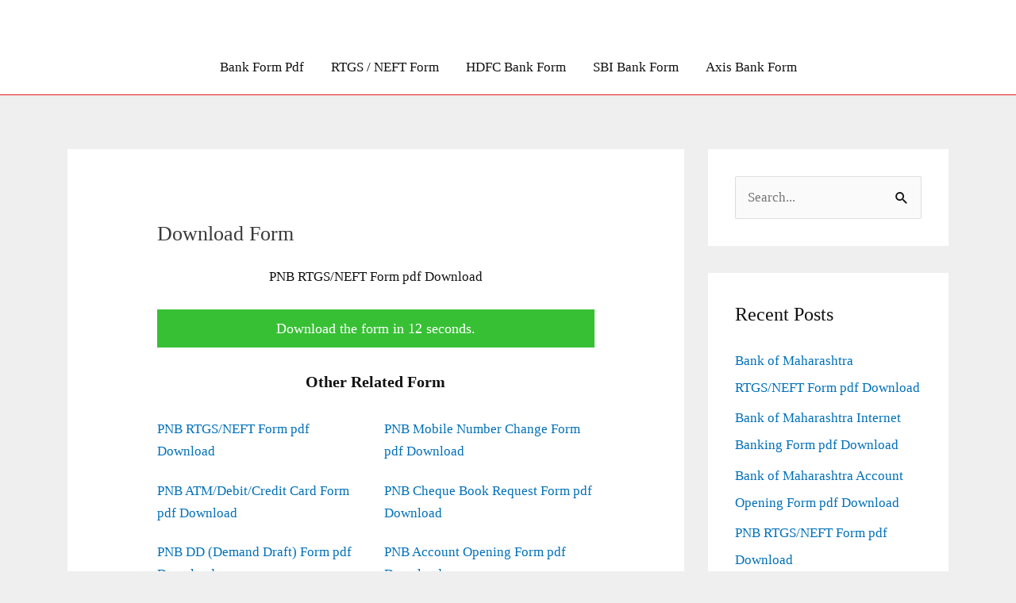

--- FILE ---
content_type: text/html; charset=utf-8
request_url: https://www.google.com/recaptcha/api2/aframe
body_size: 268
content:
<!DOCTYPE HTML><html><head><meta http-equiv="content-type" content="text/html; charset=UTF-8"></head><body><script nonce="0431eOvQD5g9BE6KhpRmUA">/** Anti-fraud and anti-abuse applications only. See google.com/recaptcha */ try{var clients={'sodar':'https://pagead2.googlesyndication.com/pagead/sodar?'};window.addEventListener("message",function(a){try{if(a.source===window.parent){var b=JSON.parse(a.data);var c=clients[b['id']];if(c){var d=document.createElement('img');d.src=c+b['params']+'&rc='+(localStorage.getItem("rc::a")?sessionStorage.getItem("rc::b"):"");window.document.body.appendChild(d);sessionStorage.setItem("rc::e",parseInt(sessionStorage.getItem("rc::e")||0)+1);localStorage.setItem("rc::h",'1769084665756');}}}catch(b){}});window.parent.postMessage("_grecaptcha_ready", "*");}catch(b){}</script></body></html>